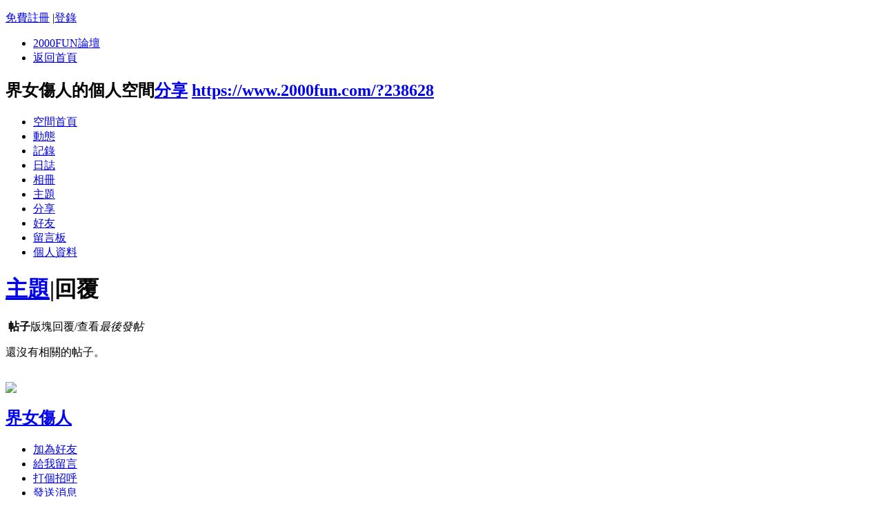

--- FILE ---
content_type: text/html; charset=utf-8
request_url: https://www.2000fun.com/home-space-uid-238628-do-thread-view-me-type-reply-from-space.html
body_size: 4501
content:
<!DOCTYPE html PUBLIC "-//W3C//DTD XHTML 1.0 Transitional//EN" "http://www.w3.org/TR/xhtml1/DTD/xhtml1-transitional.dtd">
<html xmlns="http://www.w3.org/1999/xhtml" xmlns:og="http://ogp.me/ns#" xmlns:fb="http://www.facebook.com/2008/fbml">
<head>
<meta http-equiv="Content-Type" content="text/html; charset=utf-8" />
<title>界女傷人的帖子 -  2000FUN論壇</title>
<meta name="keywords" content="界女傷人的帖子" />
<meta name="description" content="界女傷人的帖子 ,2000FUN論壇" />
<meta name="generator" content="Discuz! X1.5.1" />
<meta name="author" content="Discuz! Team and Comsenz UI Team" />
<meta name="copyright" content="2001-2010 Comsenz Inc." />
<meta name="MSSmartTagsPreventParsing" content="True" />
<meta http-equiv="MSThemeCompatible" content="Yes" />
<meta property="og:title" content="界女傷人的帖子" />
<meta property="og:type" content="article"/>
<meta property="qc:admins" content="3740673767620006566375" />
<meta property="og:description" content="界女傷人的帖子 "/>
<!--<base href="https://www.2000fun.com/" />--><link rel="stylesheet" type="text/css" href="data/cache/style_1_common.css?jPP" /><link rel="stylesheet" type="text/css" href="data/cache/style_1_home_space.css?jPP" /><link rel="stylesheet" type="text/css" href="static/css/extra.css" />
<link rel="stylesheet" type="text/css" href="static/css/excite-bike/jquery-ui-1.8.16.custom.css" />
<script src="https://apis.google.com/js/plusone.js" type="text/javascript">
  {lang: 'zh-TW'}
</script>
<script src="https://connect.facebook.net/zh_HK/all.js" type="text/javascript"></script>
<script src="https://ajax.googleapis.com/ajax/libs/jquery/1.6.4/jquery.min.js" type="text/javascript" type="text/javascript"></script>
<script src="https://ajax.googleapis.com/ajax/libs/jqueryui/1.8.16/jquery-ui.min.js" type="text/javascript" type="text/javascript"></script>
<script type="text/javascript">
var freesize = false;var fixed = false;var sPosition = '';
</script>
<script type="text/javascript">jQuery.noConflict();</script>
<!--<script src="static/js/jcarousellite_1.0.1.min.js?jPP" type="text/javascript" type="text/javascript"></script>-->
<script src="static/js/common2000fun.js?jPP" type="text/javascript" type="text/javascript"></script>
<script type="text/javascript">var STYLEID = '1', STATICURL = 'static/', IMGDIR = 'static/image/common', VERHASH = 'jPP', charset = 'utf-8', discuz_uid = '0', cookiepre = 'gDk6_d3a4_', cookiedomain = '.2000fun.com', cookiepath = '/', showusercard = '1', attackevasive = '0', disallowfloat = 'login|register|sendpm|newthread|reply|viewratings|viewwarning|viewthreadmod|viewvote|tradeorder|activity|debate|nav|usergroups|task', creditnotice = '1|威望|,2|貢獻|,3|Good|,4|G幣|', defaultstyle = '', REPORTURL = 'aHR0cDovL3d3dy4yMDAwZnVuLmNvbS9ob21lLXNwYWNlLXVpZC0yMzg2MjgtZG8tdGhyZWFkLXZpZXctbWUtdHlwZS1yZXBseS1mcm9tLXNwYWNlLmh0bWw=', SITEURL = 'https://www.2000fun.com/';</script>
<script src="static/js/common.js?jPP" type="text/javascript"></script>



<script src="https://securepubads.g.doubleclick.net/tag/js/gpt.js" type="text/javascript"></script>
<script>
  window.googletag = window.googletag || {cmd: []};
  googletag.cmd.push(function() {
    googletag.defineSlot('/6347824/2000Fun_Forum_Index_CAD', [[750, 250], [710, 250], [980, 120], 'fluid'], 'div-gpt-ad-1574939738570-0').addService(googletag.pubads());
    googletag.defineSlot('/6347824/2000Fun_NewsPage_index_AM_250X250', [250, 250], 'div-gpt-ad-1574938416593-0').addService(googletag.pubads());
    googletag.defineSlot('/6347824/2000Fun_Forum_XG_728X90', [[710, 250], [750, 250], [250, 250], [970, 90], [468, 60], [728, 90], [980, 90]], 'div-gpt-ad-1574938494005-0').addService(googletag.pubads());
    googletag.defineSlot('/6347824/2000Fun_Forum_Index_BR1_160x600', ['fluid', [160, 600]], 'div-gpt-ad-1574939629932-0').addService(googletag.pubads());
    googletag.defineSlot('/6347824/2000Fun_Forum_Index_BR2_160x600', [[160, 600], 'fluid'], 'div-gpt-ad-1574939465768-0').addService(googletag.pubads());
    googletag.defineSlot('/6347824/2000Fun_Forum_Index_BM_728x90', [[980, 60], [980, 120], 'fluid', [728, 90], [980, 90]], 'div-gpt-ad-1574939548676-0').addService(googletag.pubads());
    googletag.defineSlot('/6347824/2000Fun_NewsPage_index_AT_728X90', [[980, 90], [728, 90], [970, 90], 'fluid'], 'div-gpt-ad-1574943499597-0').addService(googletag.pubads());
    googletag.defineSlot('/6347824/2000Fun_Forum_ForumDisplay_CT_728x90', [[980, 90], [728, 90], [970, 90], 'fluid'], 'div-gpt-ad-1574943708640-0').addService(googletag.pubads());
    googletag.pubads().enableSingleRequest();
    googletag.pubads().collapseEmptyDivs();
    googletag.enableServices();
  });
</script><script src="static/js/home.js?jPP" type="text/javascript"></script>
<link rel="stylesheet" type="text/css" href="data/cache/style_1_css_space.css?jPP" />
<link id="style_css" rel="stylesheet" type="text/css" href="static/space/t1/style.css?jPP">
<style id="diy_style"></style>
</head>

<body id="space" onkeydown="if(event.keyCode==27) return false;">

<div id="append_parent"></div>
<div id="ajaxwaitid"></div>



<div class="topnav cl">
<p class="y navinf">

<a href="member.php?mod=registers.php" onclick="showWindow('register', this.href);hideWindow('login');">免費註冊</a>
<span class="pipe">|</span><a href="member.php?mod=logging&amp;action=login" onclick="showWindow('login', this.href);hideWindow('register');">登錄</a>

</p>
<ul class="cl">
<li class="navlogo"><a href="./" title="2000FUN論壇">2000FUN論壇</a></li>
<li><span id="navs" class="xg1 showmenu" onmouseover="showMenu(this.id);"><a href="https://www.2000fun.com/home-space-do-home.html">返回首頁</a></span></li>
</ul>
</div>

<div id="hd" class="wp cl">

<h2 id="spaceinfoshow"><strong id="spacename" class="mbn">
界女傷人的個人空間<a class="oshr xs1 xw0" onclick="showWindow(this.id, this.href, 'get', 0);" id="share_space" href="home.php?mod=spacecp&amp;ac=share&amp;type=space&amp;id=238628">分享</a>
</strong>
<a id="domainurl" href="https://www.2000fun.com/?238628" onclick="javascript:setCopy('https://www.2000fun.com/?238628', '空間地址已經複製到剪貼板');return false;" class="xs0 xw0">https://www.2000fun.com/?238628</a> 
<span id="spacedescription" class="xs1 xw0 mtn"></span>
</h2>

<div id="nv">
<ul>

<li><a href="https://www.2000fun.com/space-uid-238628.html">空間首頁</a></li>

<li><a href="https://www.2000fun.com/home-space-uid-238628-do-home-view-me-from-space.html">動態</a></li>
<li><a href="https://www.2000fun.com/home-space-uid-238628-do-doing-view-me-from-space.html">記錄</a></li>
<li><a href="https://www.2000fun.com/home-space-uid-238628-do-blog-view-me-from-space.html">日誌</a></li>
<li><a href="https://www.2000fun.com/home-space-uid-238628-do-album-view-me-from-space.html">相冊</a></li>

<li><a href="https://www.2000fun.com/home-space-uid-238628-do-thread-view-me-from-space.html">主題</a></li>

<li><a href="https://www.2000fun.com/home-space-uid-238628-do-share-view-me-from-space.html">分享</a></li>
<li><a href="https://www.2000fun.com/home-space-uid-238628-do-friend-view-me-from-space.html">好友</a></li>
<li><a href="https://www.2000fun.com/home-space-uid-238628-do-wall.html">留言板</a></li>
<li><a href="https://www.2000fun.com/home-space-uid-238628-do-profile.html">個人資料</a></li>
</ul>
</div>
</div>


<ul class="p_pop h_pop" id="mn_N0612_menu" style="display: none"><li><a href="https://www.2000fun.com/apps.php?id=stock" hidefocus="true" target="_blank">股票遊戲</a></li><li><a href="http://item.2000fun.com" hidefocus="true" target="_blank" >遊戲交易平台</a></li><li><a href="http://www.941wan.com.tw/ad_counter.asp?sno=811" hidefocus="true" >小遊戲</a></li><li><a href="https://www.2000fun.com/misc-ranklist.html" hidefocus="true">排行榜</a></li></ul><ul class="p_pop h_pop" id="mn_N6bd1_menu" style="display: none"><li><a href="http://www.17play4u.com" hidefocus="true" target="_blank" >17Play4u.com</a></li><li><a href="http://www.openshop.com.hk" hidefocus="true" target="_blank" >OpenShop商城</a></li></ul>
    <ul id="navs_menu" class="p_pop topnav_pop" style="display:none;">        
        
    <li id="mn_portal" ><a href="https://www.2000fun.com/portal.php" hidefocus="true" title="Portal">首頁<span>Portal</span></a></li>        
        
    <li id="mn_forum" ><a href="https://www.2000fun.com/forum.php" hidefocus="true" title="BBS">綜合論壇<span>BBS</span></a></li>        
        
    <li id="mn_N9214" ><a href="forum-mobile.html" hidefocus="true"  >手遊</a></li>        
        
    <li id="mn_group" ><a href="https://www.2000fun.com/group.php" hidefocus="true" title="Group">公會<span>Group</span></a></li>        
        
            
        
            
        
            
        
    <li id="mn_home" ><a href="https://www.2000fun.com/home.php" hidefocus="true" title="Space">空間<span>Space</span></a></li>        
        
            
        
    <li id="mn_Ndcb1" ><a href="http://webgame.2000fun.com" hidefocus="true"  >網頁遊戲</a></li>        
        
    <li id="mn_N0612" ><a href="#" hidefocus="true" target="_blank"  >應用</a></li>        
        
    <li id="mn_N6bd1" ><a href="#" hidefocus="true"  >購物</a></li>
</ul>
<ul id="myspace_menu" class="p_pop" style="display:none;">
    <li><a href="https://www.2000fun.com/home-space.html">我的空間</a></li>
</ul><div id="ct" class="ct2 wp cl">
<div class="mn">
<div class="bm">
<div class="bm_h cl">
<h1 class="mt">

<span class="xs1 xw0"><a href="https://www.2000fun.com/home-space-do-thread-view-me-type-thread-uid-238628-from-space.html">主題</a><span class="pipe">|</span></span>回覆

</h1>
</div>
<div class="bm_c">


<div class="tl">
<form method="post" autocomplete="off" name="delform" id="delform" action="home.php?mod=space&amp;do=thread&amp;view=all&amp;order=dateline" onsubmit="showDialog('確定要刪除選中的主題嗎？', 'confirm', '', '$(\'delform\').submit();'); return false;">
<input type="hidden" name="formhash" value="8a662383" />
<input type="hidden" name="delthread" value="true" />

<table cellspacing="0" cellpadding="0">
<tr class="th">
<td class="icn">&nbsp;</td>

<th>帖子</th>
<td class="frm">版塊</td>

<td class="num">回覆/查看</td>

<td class="by"><cite>最後發帖</cite></td>

</tr>


<tr>
<td colspan="5"><p class="emp">還沒有相關的帖子。</p></td>
</tr>

</table>


</form>


</div>



<script type="text/javascript">
function fuidgoto(fuid) {
window.location.href = 'home.php?mod=space&do=thread&view=we&fuid='+fuid;
}
</script>


</div>
</div>
</div>
<div class="sd"><div id="pcd" class="bm cl"><div class="hm">
<p><a href="https://www.2000fun.com/space-uid-238628.html"><img src="https://connect.2000fun.com/data/avatar/000/23/86/28_avatar_middle.jpg" onerror="this.onerror=null;this.src='https://connect.2000fun.com/images/custom/unknown_avatar_middle.gif'" /></a></p>
<h2 class="xs2"><a href="https://www.2000fun.com/space-uid-238628.html">界女傷人</a></h2>
</div>
<ul class="xl xl2 cl ul_list">
<li class="ul_add"><a href="home.php?mod=spacecp&amp;ac=friend&amp;op=add&amp;uid=238628&amp;handlekey=addfriendhk_238628" id="a_friend_li_238628" onclick="showWindow(this.id, this.href, 'get', 0);">加為好友</a></li>
<li class="ul_contect"><a href="https://www.2000fun.com/home-space-uid-238628-do-wall.html">給我留言</a></li>
<li class="ul_poke"><a href="home.php?mod=spacecp&amp;ac=poke&amp;op=send&amp;uid=238628&amp;handlekey=propokehk_238628" id="a_poke_238628" onclick="showWindow(this.id, this.href, 'get', 0);">打個招呼</a></li>
<li class="ul_pm"><a href="home.php?mod=spacecp&amp;ac=pm&amp;op=showmsg&amp;handlekey=showmsg_238628&amp;touid=238628&amp;pmid=0&amp;daterange=2" id="a_sendpm_238628" onclick="showWindow('showMsgBox', this.href, 'get', 0)">發送消息</a></li>
</ul>
</div>
</div></div>
</div>
	</div>


<div id="ft" class="wp cl">
<div align="center">
<!-- /6347824/2000Fun_Forum_XG_728X90 -->
<div id='div-gpt-ad-1574938494005-0'>
  <script>
    googletag.cmd.push(function() { googletag.display('div-gpt-ad-1574938494005-0'); });
  </script>
</div>
</div>
<div id="flk" class="y">

<p>
<a href="https://www.2000fun.com/contacts.php">聯絡我們</a><span class="pipe">|</span><a href="https://www.2000fun.com/forum.php?archiver=1">Archiver</a><span class="pipe">|</span>
<strong><a href="https://www.2000fun.com" target="_blank">2000FUN論壇</a></strong>


</p>

<p class="xs0">

SERVER: 2  GMT+8, 26-1-29 01:00 PM
<span id="debuginfo">

, Processed in 0.017010 second(s), 4 queries

, Gzip On.


</span>

</p>
Sponsor：<a href="https://www.timecowork.com">工作間</a>  ,  <a href="http://www.newsbook.net">網頁寄存</a>
</div>


<div id="frt">

<p>Powered by <strong><a href="http://www.discuz.net" target="_blank">Discuz!</a></strong> <em>X1.5.1</em></p>

<p class="xs0">&copy; 2001-2010 <a href="http://www.comsenz.com" target="_blank">Comsenz Inc.</a></p>

</div></div>




<ul id="usersetup_menu" class="p_pop" style="display:none;">

<li><a href="https://www.2000fun.com/home-spacecp-ac-avatar.html">修改頭像</a></li>

<li><a href="https://www.2000fun.com/home-spacecp-ac-profile.html">個人資料</a></li>


<li><a href="https://www.2000fun.com/home-spacecp-ac-credit.html">積分</a></li>

<li><a href="https://www.2000fun.com/home-spacecp-ac-usergroup.html">用戶組</a></li>

<li><a href="https://www.2000fun.com/home-spacecp-ac-privacy.html">隱私篩選</a></li>


<li><a href="https://www.2000fun.com/home-spacecp-ac-profile-op-password.html">密碼安全</a></li>


</ul>




<div id="g_upmine_menu" class="g_up" style="display:none;">

<div class="crly">

積分 0, 距離下一級還需  積分

</div>

<div class="mncr"></div>

</div>


<script src="home.php?mod=misc&ac=sendmail&rand=1769662845" type="text/javascript"></script>



<!-- 2000Fun_Full_Catfish -->
<script type='text/javascript'>
GA_googleFillSlot("2000Fun_Full_Catfish");
</script><script defer src="https://static.cloudflareinsights.com/beacon.min.js/vcd15cbe7772f49c399c6a5babf22c1241717689176015" integrity="sha512-ZpsOmlRQV6y907TI0dKBHq9Md29nnaEIPlkf84rnaERnq6zvWvPUqr2ft8M1aS28oN72PdrCzSjY4U6VaAw1EQ==" data-cf-beacon='{"version":"2024.11.0","token":"3cdac86d2e3c4d46a2fc0e31798d007c","r":1,"server_timing":{"name":{"cfCacheStatus":true,"cfEdge":true,"cfExtPri":true,"cfL4":true,"cfOrigin":true,"cfSpeedBrain":true},"location_startswith":null}}' crossorigin="anonymous"></script>
</body>

</html>

--- FILE ---
content_type: text/html; charset=utf-8
request_url: https://www.google.com/recaptcha/api2/aframe
body_size: 268
content:
<!DOCTYPE HTML><html><head><meta http-equiv="content-type" content="text/html; charset=UTF-8"></head><body><script nonce="nhZ6aMAGCFs63X2tefU8JQ">/** Anti-fraud and anti-abuse applications only. See google.com/recaptcha */ try{var clients={'sodar':'https://pagead2.googlesyndication.com/pagead/sodar?'};window.addEventListener("message",function(a){try{if(a.source===window.parent){var b=JSON.parse(a.data);var c=clients[b['id']];if(c){var d=document.createElement('img');d.src=c+b['params']+'&rc='+(localStorage.getItem("rc::a")?sessionStorage.getItem("rc::b"):"");window.document.body.appendChild(d);sessionStorage.setItem("rc::e",parseInt(sessionStorage.getItem("rc::e")||0)+1);localStorage.setItem("rc::h",'1769662847544');}}}catch(b){}});window.parent.postMessage("_grecaptcha_ready", "*");}catch(b){}</script></body></html>